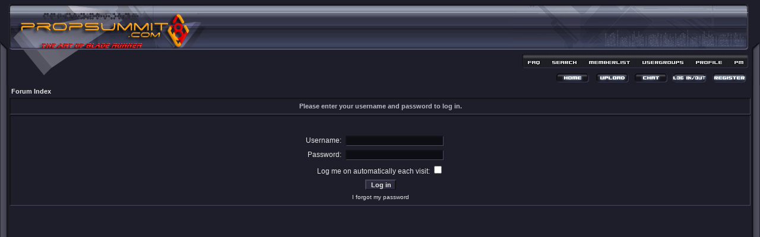

--- FILE ---
content_type: text/css
request_url: http://propsummit.com/templates/BBTech/BBTech.css
body_size: 9164
content:

 /* General page style. The scroll bar colours only visible in IE5.5+ */
body {
color : #E4E4E4;
background-color: #1E1E2A;
SCROLLBAR-base-COLOR: #2A2A34; 
SCROLLBAR-ARROW-COLOR: #9F9FA8;
}

/* General font families for common tags */
font,th,td,p { font-family: Verdana, Arial, Helvetica, sans-serif }
a:link,a:active,a:visited { color : #E4E4E4; text-decoration: none; }
a:hover		{ text-decoration: none; color : #EFC70A; }
hr {
border-top: 1px solid #121316;
border-bottom: 1px solid #47475D;
height: 2px;
width: 100%;
}


/* This is the border line & background colour round the entire page */
.bodyline	{ background-color: #1E1E2A; border: 0px #98AAB1 solid; }

/* This is the outline round the main forum tables */
.forumline	{ background-color: #1E1E2A; border: 0px #E4E4E4 solid; }


/* Main table cell colours and backgrounds */
td.row1	{
BORDER-RIGHT: #47475D 1px solid; 
BORDER-TOP: #121316 2px solid; 
BORDER-BOTTOM: #47475D 1px solid;
BORDER-LEFT: #121316 2px solid;
background:#1E1E2A;
}
td.row2	{
BORDER-RIGHT: #47475D 1px solid; 
BORDER-TOP: #121316 2px solid; 
BORDER-BOTTOM: #47475D 1px solid;
BORDER-LEFT: #121316 2px solid;
background:#2C2C3C;
}
td.row3	{
BORDER-RIGHT: #47475D 1px solid; 
BORDER-TOP: #121316 2px solid; 
BORDER-BOTTOM: #47475D 1px solid;
BORDER-LEFT: #121316 2px solid;
background:#1E1E2A;
}



td.rowpic {
BORDER-RIGHT: #47475D 1px solid; 
BORDER-TOP: #121316 2px solid; 
BORDER-BOTTOM: #47475D 1px solid;
BORDER-LEFT: #121316 2px solid;
background:#2A2B3A;
}


th	{
color: #B7BAC5; 
font-size: 11px; 
font-weight : bold;
BORDER-RIGHT: #47475D 1px solid; 
BORDER-TOP: #121316 2px solid; 
BORDER-BOTTOM: #47475D 1px solid;
BORDER-LEFT: #121316 2px solid;
background:#2C2C3C; 
height: 25px;
background-image: url(images/cellpic3.gif);
}
th.1	{
color: #B7BAC5; 
font-size: 11px; 
font-weight : bold;
BORDER-RIGHT: #47475D 1px solid; 
BORDER-TOP: #121316 2px solid; 
BORDER-BOTTOM: #47475D 1px solid;
BORDER-LEFT: #121316 2px solid;
background:#2C2C3C; 
height: 25px;
background-image: url(images/cellpic3.gif);
}
td.cat,td.catHead,td.catSides,td.catLeft,td.catRight,td.catBottom {
BORDER-RIGHT: #47475D 1px solid; 
BORDER-TOP: #121316 2px solid; 
BORDER-BOTTOM: #47475D 1px solid;
BORDER-LEFT: #121316 2px solid;
background:#2A2B3A;
height: 28px;
}


/*
  Setting additional nice inner borders for the main table cells.
  The names indicate which sides the border will be on.
  Don't worry if you don't understand this, just ignore it :-)
*/

th.thHead,th.thSides,th.thTop,th.thLeft,th.thRight,th.thBottom,th.thCornerL,th.thCornerR {
font-weight: bold; 
BORDER-RIGHT: #47475D 1px solid; 
BORDER-TOP: #121316 2px solid; 
BORDER-BOTTOM: #47475D 1px solid;
BORDER-LEFT: #121316 2px solid;
background:#1E1E2A; height: 28px; 
}
td.row3Right,td.spaceRow {
BORDER-RIGHT: #47475D 1px solid; 
BORDER-TOP: #121316 2px solid; 
BORDER-BOTTOM: #47475D 1px solid;
BORDER-LEFT: #121316 2px solid;
background:#1E1E2A;
 }

td.catHead { 
font-size: 12px; 
BORDER-RIGHT: #47475D 1px solid; 
BORDER-TOP: #121316 2px solid; 
BORDER-BOTTOM: #47475D 1px solid;
BORDER-LEFT: #121316 2px solid;
background:#1E1E2A; 
}
td.catSides	 { 
BORDER-RIGHT: #47475D 1px solid; 
BORDER-TOP: #121316 2px solid; 
BORDER-BOTTOM: #47475D 1px solid;
BORDER-LEFT: #121316 2px solid;
background:#1E1E2A; 
}
td.catRight	 { 
BORDER-RIGHT: #47475D 1px solid; 
BORDER-TOP: #121316 2px solid; 
BORDER-BOTTOM: #47475D 1px solid;
BORDER-LEFT: #121316 2px solid;
background:#1E1E2A; 
}
td.catLeft	  { 
BORDER-RIGHT: #47475D 1px solid; 
BORDER-TOP: #121316 2px solid; 
BORDER-BOTTOM: #47475D 1px solid;
BORDER-LEFT: #121316 2px solid;
background:#1E1E2A;
}
td.catBottom  { 
BORDER-RIGHT: #47475D 1px solid; 
BORDER-TOP: #121316 2px solid; 
BORDER-BOTTOM: #47475D 1px solid;
BORDER-LEFT: #121316 2px solid;
background:#1E1E2A;
}



/* The largest text used in the index page title and toptic title etc. */
.maintitle,h1,h2	{
font-weight: bold; 
font-size: 22px; 
font-family: "Trebuchet MS",Verdana, Arial, Helvetica, sans-serif;
text-decoration: none; line-height : 120%; color : #ffffff;
}


/* General text */
.gen { font-size : 12px; }
.genmed { font-size : 11px; }
.gensmall { font-size : 10px; }
.gen,.genmed,.gensmall { color : #E4E4E4; }
a.gen,a.genmed,a.gensmall { color: #E4E4E4; text-decoration: none; }
a.gen:hover,a.genmed:hover,a.gensmall:hover	{ color: #F3D823; text-decoration: none; }


/* The register, login, search etc links at the top of the page */
.mainmenu		{ font-size : 11px; color : #ff9b01; }
a.mainmenu		{ text-decoration: none; color : #E4E4E4;  }
a.mainmenu:hover{ text-decoration: none; color : #F3D823; }


/* Forum category titles */
.cattitle		{ font-weight: bold; font-size: 12px ; letter-spacing: 0px; color : #ff9b01}
a.cattitle		{ text-decoration: none; color : #ff9b01; }
a.cattitle:visited { text-decoration: none; color : #ff9b01; }
a.cattitle:hover{ text-decoration: none; }


/* Forum title: Text and link to the forums used in: index.php */
.forumlink		{ font-weight: bold; font-size: 12px; color : #ff9b01; }
a.forumlink 	{ text-decoration: none; color : #ff9b01; }
a.forumlink:visited { text-decoration: none; color : #ff9b01; }
a.forumlink:hover{ text-decoration: none; color : #F3D823; }


/* Used for the navigation text, (Page 1,2,3 etc) and the navigation bar when in a forum */
.nav			{ font-weight: bold; font-size: 11px; color : #E4E4E4;}
a.nav			{ text-decoration: none; color : #E4E4E4; }
a.nav:hover		{ text-decoration: none; }


/* titles for the topics: could specify viewed link colour too */
.topictitle			{ font-weight: bold; font-size: 11px; color : #ff9b01; }
a.topictitle:link   { text-decoration: none; color : #ff9b01; }
a.topictitle:visited { text-decoration: none; color : #FEE6BF; }
a.topictitle:hover	{ text-decoration: none; color : #F3D823; }


/* Name of poster in viewmsg.php and viewtopic.php and other places */
.name			{ font-size : 11px; color : #ff9b01;}

/* Location, number of posts, post date etc */
.postdetails		{ font-size : 10px; color : #E4E4E4; }


/* The content of the posts (body of text) */
.postbody { font-size : 12px;}
a.postlink:link	{ text-decoration: none; color : #e10102; }
a.postlink:visited { text-decoration: none; color : #ff9b01; }
a.postlink:hover { text-decoration: none; color : #F3D823;}


/* Quote & Code blocks */
.code {
font-family: Arial, 'Courier New', sans-serif; 
font-size: 11px; color: #F3D823;
BORDER-RIGHT: #47475D 1px solid; 
BORDER-TOP: #121316 2px solid; 
BORDER-BOTTOM: #47475D 1px solid;
BORDER-LEFT: #121316 2px solid;
background:#0D0E13;
}

.quote {
font-family: Arial, 'Courier New', sans-serif; 
font-size: 11px; color: #F3D823;
BORDER-RIGHT: #47475D 1px solid; 
BORDER-TOP: #121316 2px solid; 
BORDER-BOTTOM: #47475D 1px solid;
BORDER-LEFT: #121316 2px solid;
background:#0D0E13;
}


/* Copyright and bottom info */
.copyright		{ font-size: 10px; font-family: Verdana, Arial, Helvetica, sans-serif; color: #444444; text-decoration: none;}
a.copyright		{ color: #444444; text-decoration: none;}
a.copyright:link   { text-decoration: none; color : #444444; }
a.copyright:visited { text-decoration: none; color : #444444; }
a.copyright:hover { color: #F3D823; text-decoration: none;}

/* Form elements */
input,textarea, select {
color : #e4e4e4;
font: normal 11px Verdana, Arial, Helvetica, sans-serif;
BORDER-RIGHT: #47475D 1px solid; 
BORDER-TOP: #121316 2px solid; 
BORDER-BOTTOM: #47475D 1px solid;
BORDER-LEFT: #121316 2px solid;
background:#0D0E13;
}

/* The text input fields background colour */
input.post, textarea.post, select {
background-color : #0d0e13;
}

input { text-indent : 2px; }

/* The buttons used for bbCode styling in message post */
input.button {
BORDER-RIGHT: #121316 2px solid; 
BORDER-TOP: #47475D 2px solid; 
BORDER-BOTTOM: #121316 1px solid;
BORDER-LEFT: #47475D 2px solid;
background:#2C2C3C;
color : #e4e4e4;
font-size: 11px; 
font-family: Verdana, Arial, Helvetica, sans-serif;
}

/* The main submit button option */
input.mainoption {
BORDER-RIGHT: #121316 2px solid; 
BORDER-TOP: #47475D 2px solid; 
BORDER-BOTTOM: #121316 1px solid;
BORDER-LEFT: #47475D 2px solid;
background:#2C2C3C;
font-weight : bold;
}

/* None-bold submit button */
input.liteoption {
BORDER-RIGHT: #121316 2px solid; 
BORDER-TOP: #47475D 2px solid; 
BORDER-BOTTOM: #121316 1px solid;
BORDER-LEFT: #47475D 2px solid;
background:#2C2C3C;
font-weight : normal;
}

/* This is the line in the posting page which shows the rollover
  help line. This is actually a text box, but if set to be the same
  colour as the background no one will know ;)
*/
.helpline { 
BORDER-RIGHT: #47475D 1px solid; 
BORDER-TOP: #121316 2px solid; 
BORDER-BOTTOM: #47475D 1px solid;
BORDER-LEFT: #121316 2px solid;
background:#0D0E13; 
}


/* Import the fancy styles for IE only (NS4.x doesn't use the @import function) */
@import url("formIE.css");